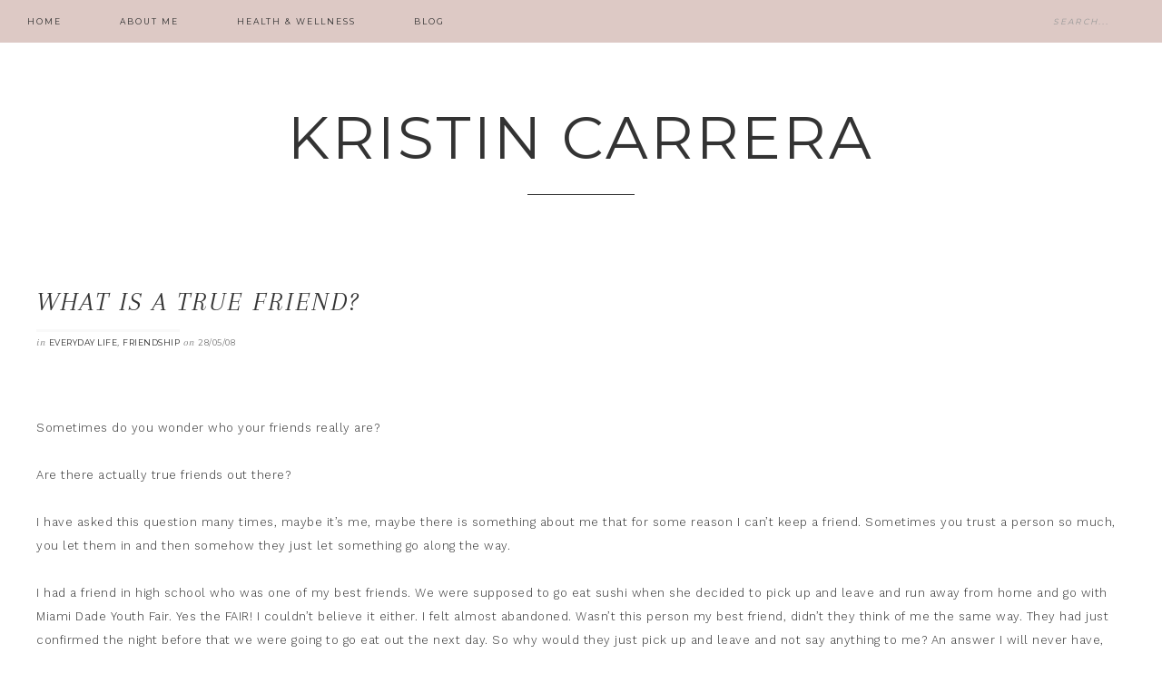

--- FILE ---
content_type: text/html; charset=UTF-8
request_url: https://kristinnicole.com/what-is-a-true-friend/
body_size: 11384
content:
<!DOCTYPE html>
<html lang="en-US">
<head >
<meta charset="UTF-8" />
<title>What is a True Friend? - Kristin Carrera</title><meta name="viewport" content="width=device-width, initial-scale=1" />
<meta name='robots' content='index, follow, max-image-preview:large, max-snippet:-1, max-video-preview:-1' />

			<style type="text/css">
				.slide-excerpt { width: 40%; }
				.slide-excerpt { bottom: 0; }
				.slide-excerpt { right: 0; }
				.flexslider { max-width: 700px; max-height: 400px; }
				.slide-image { max-height: 400px; }
			</style>
			<style type="text/css">
				@media only screen
				and (min-device-width : 320px)
				and (max-device-width : 480px) {
					.slide-excerpt { display: none !important; }
				}
			</style> 
	<!-- This site is optimized with the Yoast SEO plugin v26.8 - https://yoast.com/product/yoast-seo-wordpress/ -->
	<link rel="canonical" href="https://kristinnicole.com/what-is-a-true-friend/" />
	<meta property="og:locale" content="en_US" />
	<meta property="og:type" content="article" />
	<meta property="og:title" content="What is a True Friend? - Kristin Carrera" />
	<meta property="og:description" content="Sometimes do you wonder who your friends really are? Are there actually true friends out there? I have asked this question many times, maybe it&#8217;s me, maybe there is something about me that for some reason I can&#8217;t keep a friend. Sometimes you trust a person so much, you let them in and then somehow [&hellip;]" />
	<meta property="og:url" content="https://kristinnicole.com/what-is-a-true-friend/" />
	<meta property="og:site_name" content="Kristin Carrera" />
	<meta property="article:published_time" content="2008-05-29T02:12:29+00:00" />
	<meta name="author" content="Kristin Nicole" />
	<meta name="twitter:label1" content="Written by" />
	<meta name="twitter:data1" content="Kristin Nicole" />
	<meta name="twitter:label2" content="Est. reading time" />
	<meta name="twitter:data2" content="5 minutes" />
	<script type="application/ld+json" class="yoast-schema-graph">{"@context":"https://schema.org","@graph":[{"@type":"Article","@id":"https://kristinnicole.com/what-is-a-true-friend/#article","isPartOf":{"@id":"https://kristinnicole.com/what-is-a-true-friend/"},"author":{"name":"Kristin Nicole","@id":"https://kristinnicole.com/#/schema/person/376232b0eb660835484ec07b48bccfe5"},"headline":"What is a True Friend?","datePublished":"2008-05-29T02:12:29+00:00","mainEntityOfPage":{"@id":"https://kristinnicole.com/what-is-a-true-friend/"},"wordCount":1067,"commentCount":0,"articleSection":["Everyday Life","Friendship"],"inLanguage":"en-US","potentialAction":[{"@type":"CommentAction","name":"Comment","target":["https://kristinnicole.com/what-is-a-true-friend/#respond"]}]},{"@type":"WebPage","@id":"https://kristinnicole.com/what-is-a-true-friend/","url":"https://kristinnicole.com/what-is-a-true-friend/","name":"What is a True Friend? - Kristin Carrera","isPartOf":{"@id":"https://kristinnicole.com/#website"},"datePublished":"2008-05-29T02:12:29+00:00","author":{"@id":"https://kristinnicole.com/#/schema/person/376232b0eb660835484ec07b48bccfe5"},"breadcrumb":{"@id":"https://kristinnicole.com/what-is-a-true-friend/#breadcrumb"},"inLanguage":"en-US","potentialAction":[{"@type":"ReadAction","target":["https://kristinnicole.com/what-is-a-true-friend/"]}]},{"@type":"BreadcrumbList","@id":"https://kristinnicole.com/what-is-a-true-friend/#breadcrumb","itemListElement":[{"@type":"ListItem","position":1,"name":"Home","item":"https://kristinnicole.com/"},{"@type":"ListItem","position":2,"name":"What is a True Friend?"}]},{"@type":"WebSite","@id":"https://kristinnicole.com/#website","url":"https://kristinnicole.com/","name":"Kristin Carrera","description":"Explore Wellness Through My Carnivore Journey: Tips, Insights, and Personal Stories","potentialAction":[{"@type":"SearchAction","target":{"@type":"EntryPoint","urlTemplate":"https://kristinnicole.com/?s={search_term_string}"},"query-input":{"@type":"PropertyValueSpecification","valueRequired":true,"valueName":"search_term_string"}}],"inLanguage":"en-US"},{"@type":"Person","@id":"https://kristinnicole.com/#/schema/person/376232b0eb660835484ec07b48bccfe5","name":"Kristin Nicole","image":{"@type":"ImageObject","inLanguage":"en-US","@id":"https://kristinnicole.com/#/schema/person/image/","url":"https://secure.gravatar.com/avatar/6a3f1333dc228d21624180d0f4e7415e5ffe7563d824210fe77e81b9f9efc24e?s=96&d=mm&r=g","contentUrl":"https://secure.gravatar.com/avatar/6a3f1333dc228d21624180d0f4e7415e5ffe7563d824210fe77e81b9f9efc24e?s=96&d=mm&r=g","caption":"Kristin Nicole"},"sameAs":["https://kristinnicole.com"],"url":"https://kristinnicole.com/author/kristin/"}]}</script>
	<!-- / Yoast SEO plugin. -->


<link rel='dns-prefetch' href='//fonts.googleapis.com' />
<link rel="alternate" type="application/rss+xml" title="Kristin Carrera  &raquo; Feed" href="https://kristinnicole.com/feed/" />
<link rel="alternate" type="application/rss+xml" title="Kristin Carrera  &raquo; Comments Feed" href="https://kristinnicole.com/comments/feed/" />
<link rel="alternate" type="application/rss+xml" title="Kristin Carrera  &raquo; What is a True Friend? Comments Feed" href="https://kristinnicole.com/what-is-a-true-friend/feed/" />
<link rel="alternate" title="oEmbed (JSON)" type="application/json+oembed" href="https://kristinnicole.com/wp-json/oembed/1.0/embed?url=https%3A%2F%2Fkristinnicole.com%2Fwhat-is-a-true-friend%2F" />
<link rel="alternate" title="oEmbed (XML)" type="text/xml+oembed" href="https://kristinnicole.com/wp-json/oembed/1.0/embed?url=https%3A%2F%2Fkristinnicole.com%2Fwhat-is-a-true-friend%2F&#038;format=xml" />
<style id='wp-img-auto-sizes-contain-inline-css' type='text/css'>
img:is([sizes=auto i],[sizes^="auto," i]){contain-intrinsic-size:3000px 1500px}
/*# sourceURL=wp-img-auto-sizes-contain-inline-css */
</style>
<link rel='stylesheet' id='glam-css' href='https://kristinnicole.com/wp-content/themes/restored316-glam/style.css?ver=1.0.0' type='text/css' media='all' />
<style id='glam-inline-css' type='text/css'>

		
		.nav-primary,
		.site-footer,
		.archive-pagination li a:hover,
		.archive-pagination li.active a,
		.genesis-nav-menu .sub-menu a,
		.after-entry .enews-widget {
			background: #ddc9c5;
		}
		
		a:hover,
		.entry-title a:hover, 
		.footer-widgets .entry-title a:hover {
			color: #ddc9c5;
		}
		
		.woocommerce .woocommerce-message,
		.woocommerce .woocommerce-info {
			border-top-color: #ddc9c5 !important;
		}
		
		.woocommerce .woocommerce-message::before,
		.woocommerce .woocommerce-info::before,
		.woocommerce div.product p.price,
		.woocommerce form .form-row .required {
			color: #ddc9c5 !important;
		}
		
		.easyrecipe .ui-button-text-icon-primary .ui-button-text, 
		.easyrecipe .ui-button-text-icons .ui-button-text,
		#sb_instagram .sbi_follow_btn a {
			background-color: #ddc9c5 !important;
		}
		
		

		a:hover {
			color: #fec5b1;
		}
		
		.woocommerce div.product p.price,
		.woocommerce div.product span.price {
			color: #fec5b1 !important;
		}
		
		
		}
		
/*# sourceURL=glam-inline-css */
</style>
<style id='wp-emoji-styles-inline-css' type='text/css'>

	img.wp-smiley, img.emoji {
		display: inline !important;
		border: none !important;
		box-shadow: none !important;
		height: 1em !important;
		width: 1em !important;
		margin: 0 0.07em !important;
		vertical-align: -0.1em !important;
		background: none !important;
		padding: 0 !important;
	}
/*# sourceURL=wp-emoji-styles-inline-css */
</style>
<style id='wp-block-library-inline-css' type='text/css'>
:root{--wp-block-synced-color:#7a00df;--wp-block-synced-color--rgb:122,0,223;--wp-bound-block-color:var(--wp-block-synced-color);--wp-editor-canvas-background:#ddd;--wp-admin-theme-color:#007cba;--wp-admin-theme-color--rgb:0,124,186;--wp-admin-theme-color-darker-10:#006ba1;--wp-admin-theme-color-darker-10--rgb:0,107,160.5;--wp-admin-theme-color-darker-20:#005a87;--wp-admin-theme-color-darker-20--rgb:0,90,135;--wp-admin-border-width-focus:2px}@media (min-resolution:192dpi){:root{--wp-admin-border-width-focus:1.5px}}.wp-element-button{cursor:pointer}:root .has-very-light-gray-background-color{background-color:#eee}:root .has-very-dark-gray-background-color{background-color:#313131}:root .has-very-light-gray-color{color:#eee}:root .has-very-dark-gray-color{color:#313131}:root .has-vivid-green-cyan-to-vivid-cyan-blue-gradient-background{background:linear-gradient(135deg,#00d084,#0693e3)}:root .has-purple-crush-gradient-background{background:linear-gradient(135deg,#34e2e4,#4721fb 50%,#ab1dfe)}:root .has-hazy-dawn-gradient-background{background:linear-gradient(135deg,#faaca8,#dad0ec)}:root .has-subdued-olive-gradient-background{background:linear-gradient(135deg,#fafae1,#67a671)}:root .has-atomic-cream-gradient-background{background:linear-gradient(135deg,#fdd79a,#004a59)}:root .has-nightshade-gradient-background{background:linear-gradient(135deg,#330968,#31cdcf)}:root .has-midnight-gradient-background{background:linear-gradient(135deg,#020381,#2874fc)}:root{--wp--preset--font-size--normal:16px;--wp--preset--font-size--huge:42px}.has-regular-font-size{font-size:1em}.has-larger-font-size{font-size:2.625em}.has-normal-font-size{font-size:var(--wp--preset--font-size--normal)}.has-huge-font-size{font-size:var(--wp--preset--font-size--huge)}.has-text-align-center{text-align:center}.has-text-align-left{text-align:left}.has-text-align-right{text-align:right}.has-fit-text{white-space:nowrap!important}#end-resizable-editor-section{display:none}.aligncenter{clear:both}.items-justified-left{justify-content:flex-start}.items-justified-center{justify-content:center}.items-justified-right{justify-content:flex-end}.items-justified-space-between{justify-content:space-between}.screen-reader-text{border:0;clip-path:inset(50%);height:1px;margin:-1px;overflow:hidden;padding:0;position:absolute;width:1px;word-wrap:normal!important}.screen-reader-text:focus{background-color:#ddd;clip-path:none;color:#444;display:block;font-size:1em;height:auto;left:5px;line-height:normal;padding:15px 23px 14px;text-decoration:none;top:5px;width:auto;z-index:100000}html :where(.has-border-color){border-style:solid}html :where([style*=border-top-color]){border-top-style:solid}html :where([style*=border-right-color]){border-right-style:solid}html :where([style*=border-bottom-color]){border-bottom-style:solid}html :where([style*=border-left-color]){border-left-style:solid}html :where([style*=border-width]){border-style:solid}html :where([style*=border-top-width]){border-top-style:solid}html :where([style*=border-right-width]){border-right-style:solid}html :where([style*=border-bottom-width]){border-bottom-style:solid}html :where([style*=border-left-width]){border-left-style:solid}html :where(img[class*=wp-image-]){height:auto;max-width:100%}:where(figure){margin:0 0 1em}html :where(.is-position-sticky){--wp-admin--admin-bar--position-offset:var(--wp-admin--admin-bar--height,0px)}@media screen and (max-width:600px){html :where(.is-position-sticky){--wp-admin--admin-bar--position-offset:0px}}

/*# sourceURL=wp-block-library-inline-css */
</style><style id='global-styles-inline-css' type='text/css'>
:root{--wp--preset--aspect-ratio--square: 1;--wp--preset--aspect-ratio--4-3: 4/3;--wp--preset--aspect-ratio--3-4: 3/4;--wp--preset--aspect-ratio--3-2: 3/2;--wp--preset--aspect-ratio--2-3: 2/3;--wp--preset--aspect-ratio--16-9: 16/9;--wp--preset--aspect-ratio--9-16: 9/16;--wp--preset--color--black: #000000;--wp--preset--color--cyan-bluish-gray: #abb8c3;--wp--preset--color--white: #ffffff;--wp--preset--color--pale-pink: #f78da7;--wp--preset--color--vivid-red: #cf2e2e;--wp--preset--color--luminous-vivid-orange: #ff6900;--wp--preset--color--luminous-vivid-amber: #fcb900;--wp--preset--color--light-green-cyan: #7bdcb5;--wp--preset--color--vivid-green-cyan: #00d084;--wp--preset--color--pale-cyan-blue: #8ed1fc;--wp--preset--color--vivid-cyan-blue: #0693e3;--wp--preset--color--vivid-purple: #9b51e0;--wp--preset--gradient--vivid-cyan-blue-to-vivid-purple: linear-gradient(135deg,rgb(6,147,227) 0%,rgb(155,81,224) 100%);--wp--preset--gradient--light-green-cyan-to-vivid-green-cyan: linear-gradient(135deg,rgb(122,220,180) 0%,rgb(0,208,130) 100%);--wp--preset--gradient--luminous-vivid-amber-to-luminous-vivid-orange: linear-gradient(135deg,rgb(252,185,0) 0%,rgb(255,105,0) 100%);--wp--preset--gradient--luminous-vivid-orange-to-vivid-red: linear-gradient(135deg,rgb(255,105,0) 0%,rgb(207,46,46) 100%);--wp--preset--gradient--very-light-gray-to-cyan-bluish-gray: linear-gradient(135deg,rgb(238,238,238) 0%,rgb(169,184,195) 100%);--wp--preset--gradient--cool-to-warm-spectrum: linear-gradient(135deg,rgb(74,234,220) 0%,rgb(151,120,209) 20%,rgb(207,42,186) 40%,rgb(238,44,130) 60%,rgb(251,105,98) 80%,rgb(254,248,76) 100%);--wp--preset--gradient--blush-light-purple: linear-gradient(135deg,rgb(255,206,236) 0%,rgb(152,150,240) 100%);--wp--preset--gradient--blush-bordeaux: linear-gradient(135deg,rgb(254,205,165) 0%,rgb(254,45,45) 50%,rgb(107,0,62) 100%);--wp--preset--gradient--luminous-dusk: linear-gradient(135deg,rgb(255,203,112) 0%,rgb(199,81,192) 50%,rgb(65,88,208) 100%);--wp--preset--gradient--pale-ocean: linear-gradient(135deg,rgb(255,245,203) 0%,rgb(182,227,212) 50%,rgb(51,167,181) 100%);--wp--preset--gradient--electric-grass: linear-gradient(135deg,rgb(202,248,128) 0%,rgb(113,206,126) 100%);--wp--preset--gradient--midnight: linear-gradient(135deg,rgb(2,3,129) 0%,rgb(40,116,252) 100%);--wp--preset--font-size--small: 13px;--wp--preset--font-size--medium: 20px;--wp--preset--font-size--large: 36px;--wp--preset--font-size--x-large: 42px;--wp--preset--spacing--20: 0.44rem;--wp--preset--spacing--30: 0.67rem;--wp--preset--spacing--40: 1rem;--wp--preset--spacing--50: 1.5rem;--wp--preset--spacing--60: 2.25rem;--wp--preset--spacing--70: 3.38rem;--wp--preset--spacing--80: 5.06rem;--wp--preset--shadow--natural: 6px 6px 9px rgba(0, 0, 0, 0.2);--wp--preset--shadow--deep: 12px 12px 50px rgba(0, 0, 0, 0.4);--wp--preset--shadow--sharp: 6px 6px 0px rgba(0, 0, 0, 0.2);--wp--preset--shadow--outlined: 6px 6px 0px -3px rgb(255, 255, 255), 6px 6px rgb(0, 0, 0);--wp--preset--shadow--crisp: 6px 6px 0px rgb(0, 0, 0);}:where(.is-layout-flex){gap: 0.5em;}:where(.is-layout-grid){gap: 0.5em;}body .is-layout-flex{display: flex;}.is-layout-flex{flex-wrap: wrap;align-items: center;}.is-layout-flex > :is(*, div){margin: 0;}body .is-layout-grid{display: grid;}.is-layout-grid > :is(*, div){margin: 0;}:where(.wp-block-columns.is-layout-flex){gap: 2em;}:where(.wp-block-columns.is-layout-grid){gap: 2em;}:where(.wp-block-post-template.is-layout-flex){gap: 1.25em;}:where(.wp-block-post-template.is-layout-grid){gap: 1.25em;}.has-black-color{color: var(--wp--preset--color--black) !important;}.has-cyan-bluish-gray-color{color: var(--wp--preset--color--cyan-bluish-gray) !important;}.has-white-color{color: var(--wp--preset--color--white) !important;}.has-pale-pink-color{color: var(--wp--preset--color--pale-pink) !important;}.has-vivid-red-color{color: var(--wp--preset--color--vivid-red) !important;}.has-luminous-vivid-orange-color{color: var(--wp--preset--color--luminous-vivid-orange) !important;}.has-luminous-vivid-amber-color{color: var(--wp--preset--color--luminous-vivid-amber) !important;}.has-light-green-cyan-color{color: var(--wp--preset--color--light-green-cyan) !important;}.has-vivid-green-cyan-color{color: var(--wp--preset--color--vivid-green-cyan) !important;}.has-pale-cyan-blue-color{color: var(--wp--preset--color--pale-cyan-blue) !important;}.has-vivid-cyan-blue-color{color: var(--wp--preset--color--vivid-cyan-blue) !important;}.has-vivid-purple-color{color: var(--wp--preset--color--vivid-purple) !important;}.has-black-background-color{background-color: var(--wp--preset--color--black) !important;}.has-cyan-bluish-gray-background-color{background-color: var(--wp--preset--color--cyan-bluish-gray) !important;}.has-white-background-color{background-color: var(--wp--preset--color--white) !important;}.has-pale-pink-background-color{background-color: var(--wp--preset--color--pale-pink) !important;}.has-vivid-red-background-color{background-color: var(--wp--preset--color--vivid-red) !important;}.has-luminous-vivid-orange-background-color{background-color: var(--wp--preset--color--luminous-vivid-orange) !important;}.has-luminous-vivid-amber-background-color{background-color: var(--wp--preset--color--luminous-vivid-amber) !important;}.has-light-green-cyan-background-color{background-color: var(--wp--preset--color--light-green-cyan) !important;}.has-vivid-green-cyan-background-color{background-color: var(--wp--preset--color--vivid-green-cyan) !important;}.has-pale-cyan-blue-background-color{background-color: var(--wp--preset--color--pale-cyan-blue) !important;}.has-vivid-cyan-blue-background-color{background-color: var(--wp--preset--color--vivid-cyan-blue) !important;}.has-vivid-purple-background-color{background-color: var(--wp--preset--color--vivid-purple) !important;}.has-black-border-color{border-color: var(--wp--preset--color--black) !important;}.has-cyan-bluish-gray-border-color{border-color: var(--wp--preset--color--cyan-bluish-gray) !important;}.has-white-border-color{border-color: var(--wp--preset--color--white) !important;}.has-pale-pink-border-color{border-color: var(--wp--preset--color--pale-pink) !important;}.has-vivid-red-border-color{border-color: var(--wp--preset--color--vivid-red) !important;}.has-luminous-vivid-orange-border-color{border-color: var(--wp--preset--color--luminous-vivid-orange) !important;}.has-luminous-vivid-amber-border-color{border-color: var(--wp--preset--color--luminous-vivid-amber) !important;}.has-light-green-cyan-border-color{border-color: var(--wp--preset--color--light-green-cyan) !important;}.has-vivid-green-cyan-border-color{border-color: var(--wp--preset--color--vivid-green-cyan) !important;}.has-pale-cyan-blue-border-color{border-color: var(--wp--preset--color--pale-cyan-blue) !important;}.has-vivid-cyan-blue-border-color{border-color: var(--wp--preset--color--vivid-cyan-blue) !important;}.has-vivid-purple-border-color{border-color: var(--wp--preset--color--vivid-purple) !important;}.has-vivid-cyan-blue-to-vivid-purple-gradient-background{background: var(--wp--preset--gradient--vivid-cyan-blue-to-vivid-purple) !important;}.has-light-green-cyan-to-vivid-green-cyan-gradient-background{background: var(--wp--preset--gradient--light-green-cyan-to-vivid-green-cyan) !important;}.has-luminous-vivid-amber-to-luminous-vivid-orange-gradient-background{background: var(--wp--preset--gradient--luminous-vivid-amber-to-luminous-vivid-orange) !important;}.has-luminous-vivid-orange-to-vivid-red-gradient-background{background: var(--wp--preset--gradient--luminous-vivid-orange-to-vivid-red) !important;}.has-very-light-gray-to-cyan-bluish-gray-gradient-background{background: var(--wp--preset--gradient--very-light-gray-to-cyan-bluish-gray) !important;}.has-cool-to-warm-spectrum-gradient-background{background: var(--wp--preset--gradient--cool-to-warm-spectrum) !important;}.has-blush-light-purple-gradient-background{background: var(--wp--preset--gradient--blush-light-purple) !important;}.has-blush-bordeaux-gradient-background{background: var(--wp--preset--gradient--blush-bordeaux) !important;}.has-luminous-dusk-gradient-background{background: var(--wp--preset--gradient--luminous-dusk) !important;}.has-pale-ocean-gradient-background{background: var(--wp--preset--gradient--pale-ocean) !important;}.has-electric-grass-gradient-background{background: var(--wp--preset--gradient--electric-grass) !important;}.has-midnight-gradient-background{background: var(--wp--preset--gradient--midnight) !important;}.has-small-font-size{font-size: var(--wp--preset--font-size--small) !important;}.has-medium-font-size{font-size: var(--wp--preset--font-size--medium) !important;}.has-large-font-size{font-size: var(--wp--preset--font-size--large) !important;}.has-x-large-font-size{font-size: var(--wp--preset--font-size--x-large) !important;}
/*# sourceURL=global-styles-inline-css */
</style>

<style id='classic-theme-styles-inline-css' type='text/css'>
/*! This file is auto-generated */
.wp-block-button__link{color:#fff;background-color:#32373c;border-radius:9999px;box-shadow:none;text-decoration:none;padding:calc(.667em + 2px) calc(1.333em + 2px);font-size:1.125em}.wp-block-file__button{background:#32373c;color:#fff;text-decoration:none}
/*# sourceURL=/wp-includes/css/classic-themes.min.css */
</style>
<link rel='stylesheet' id='google-font-css' href='//fonts.googleapis.com/css?family=Work+Sans%3A400%2C200%2C100%2C300%2C500%2C600%2C700%2C800%2C900%7CArapey%3A400%2C400italic%7CMontserrat&#038;ver=6.9' type='text/css' media='all' />
<link rel='stylesheet' id='dashicons-css' href='https://kristinnicole.com/wp-includes/css/dashicons.min.css?ver=6.9' type='text/css' media='all' />
<link rel='stylesheet' id='simple-social-icons-font-css' href='https://kristinnicole.com/wp-content/plugins/simple-social-icons/css/style.css?ver=4.0.0' type='text/css' media='all' />
<link rel='stylesheet' id='slider_styles-css' href='https://kristinnicole.com/wp-content/plugins/genesis-responsive-slider/assets/style.css?ver=1.0.1' type='text/css' media='all' />
<script type="text/javascript" src="https://kristinnicole.com/wp-includes/js/jquery/jquery.min.js?ver=3.7.1" id="jquery-core-js"></script>
<script type="text/javascript" src="https://kristinnicole.com/wp-includes/js/jquery/jquery-migrate.min.js?ver=3.4.1" id="jquery-migrate-js"></script>
<script type="text/javascript" src="https://kristinnicole.com/wp-content/themes/restored316-glam/js/responsive-menu.js?ver=1.0.0" id="glam-responsive-menu-js"></script>
<link rel="https://api.w.org/" href="https://kristinnicole.com/wp-json/" /><link rel="alternate" title="JSON" type="application/json" href="https://kristinnicole.com/wp-json/wp/v2/posts/73" /><link rel="EditURI" type="application/rsd+xml" title="RSD" href="https://kristinnicole.com/xmlrpc.php?rsd" />
<meta name="generator" content="WordPress 6.9" />
<link rel='shortlink' href='https://kristinnicole.com/?p=73' />
<link rel="icon" href="https://kristinnicole.com/wp-content/themes/restored316-glam/images/favicon.ico" />
<link rel="pingback" href="https://kristinnicole.com/xmlrpc.php" />
</head>
<body class="wp-singular post-template-default single single-post postid-73 single-format-standard wp-theme-genesis wp-child-theme-restored316-glam header-full-width full-width-content" itemscope itemtype="https://schema.org/WebPage"><nav class="nav-primary" itemscope itemtype="https://schema.org/SiteNavigationElement"><div class="wrap"><ul id="menu-kristin-carrera" class="menu genesis-nav-menu menu-primary"><li id="menu-item-4854" class="menu-item menu-item-type-custom menu-item-object-custom menu-item-home menu-item-4854"><a href="https://kristinnicole.com" itemprop="url"><span itemprop="name">Home</span></a></li>
<li id="menu-item-4348" class="menu-item menu-item-type-post_type menu-item-object-page menu-item-has-children menu-item-4348"><a href="https://kristinnicole.com/about/" itemprop="url"><span itemprop="name">About Me</span></a>
<ul class="sub-menu">
	<li id="menu-item-4346" class="menu-item menu-item-type-post_type menu-item-object-page menu-item-4346"><a href="https://kristinnicole.com/biography/" itemprop="url"><span itemprop="name">Bio</span></a></li>
	<li id="menu-item-4347" class="menu-item menu-item-type-post_type menu-item-object-page menu-item-4347"><a href="https://kristinnicole.com/contact/" itemprop="url"><span itemprop="name">Contact</span></a></li>
</ul>
</li>
<li id="menu-item-4871" class="menu-item menu-item-type-post_type menu-item-object-page menu-item-has-children menu-item-4871"><a href="https://kristinnicole.com/health-wellness/" itemprop="url"><span itemprop="name">Health &#038; Wellness</span></a>
<ul class="sub-menu">
	<li id="menu-item-4878" class="menu-item menu-item-type-post_type menu-item-object-page menu-item-home menu-item-4878"><a href="https://kristinnicole.com/" itemprop="url"><span itemprop="name">Carnivore Diet</span></a></li>
	<li id="menu-item-4973" class="menu-item menu-item-type-post_type menu-item-object-page menu-item-4973"><a href="https://kristinnicole.com/misfit-online-bootcamp-sneak-peek-week/" itemprop="url"><span itemprop="name">MisFit Sneak Peek Week</span></a></li>
	<li id="menu-item-4895" class="menu-item menu-item-type-post_type menu-item-object-page menu-item-4895"><a href="https://kristinnicole.com/buy-oils/" itemprop="url"><span itemprop="name">Essential Oils</span></a></li>
	<li id="menu-item-4883" class="menu-item menu-item-type-post_type menu-item-object-page menu-item-4883"><a href="https://kristinnicole.com/health-wellness/disclaimer/" itemprop="url"><span itemprop="name">Disclaimer</span></a></li>
</ul>
</li>
<li id="menu-item-4887" class="menu-item menu-item-type-post_type menu-item-object-page menu-item-has-children menu-item-4887"><a href="https://kristinnicole.com/blog/" itemprop="url"><span itemprop="name">Blog</span></a>
<ul class="sub-menu">
	<li id="menu-item-4911" class="menu-item menu-item-type-taxonomy menu-item-object-category menu-item-4911"><a href="https://kristinnicole.com/category/kristin-nicole/health/" itemprop="url"><span itemprop="name">Health &#038; Fitness</span></a></li>
	<li id="menu-item-5124" class="menu-item menu-item-type-custom menu-item-object-custom menu-item-5124"><a href="#" itemprop="url"><span itemprop="name">Recipes</span></a></li>
</ul>
</li>
<li class="right search"><form class="search-form" itemprop="potentialAction" itemscope itemtype="https://schema.org/SearchAction" method="get" action="https://kristinnicole.com/" role="search"><meta itemprop="target" content="https://kristinnicole.com/?s={s}"/><input itemprop="query-input" type="search" name="s" placeholder="Search..." /><input type="submit" value="Search"  /></form></li></ul></div></nav><div class="site-container"><header class="site-header" itemscope itemtype="https://schema.org/WPHeader"><div class="wrap"><div class="title-area"><p class="site-title" itemprop="headline"><a href="https://kristinnicole.com/">Kristin Carrera </a></p></div></div></header><div class="site-inner"><div class="content-sidebar-wrap"><main class="content"><article class="post-73 post type-post status-publish format-standard category-kristin-nicole category-friendship entry" itemscope itemtype="https://schema.org/CreativeWork"><header class="entry-header"><h1 class="entry-title" itemprop="headline">What is a True Friend?</h1>
<p class="entry-meta"><span class="entry-categories">in <a href="https://kristinnicole.com/category/kristin-nicole/" rel="category tag">Everyday Life</a>, <a href="https://kristinnicole.com/category/ask-kristin-nicole/friendship/" rel="category tag">Friendship</a></span> on <time class="entry-time" itemprop="datePublished" datetime="2008-05-28T21:12:29+00:00">28/05/08</time></p></header><div class="entry-content" itemprop="text"><p>Sometimes do you wonder who your friends really are?</p>
<p>Are there actually true friends out there?</p>
<p>I have asked this question many times, maybe it&#8217;s me, maybe there is something about me that for some reason I can&#8217;t keep a friend. Sometimes you trust a person so much, you let them in and then somehow they just let something go along the way. </p>
<p>I had a friend in high school who was one of my best friends. We were supposed to go eat sushi when she decided to pick up and leave and run away from home and go with Miami Dade Youth Fair. Yes the FAIR! I couldn&#8217;t believe it either. I felt almost abandoned. Wasn&#8217;t this person my best friend, didn&#8217;t they think of me the same way. They had just confirmed the night before that we were going to go eat out the next day. So why would they just pick up and leave and not say anything to me? An answer I will never have, because the first person I want to call when I am down or in trouble is my best friend. If it was her decision to leave then she could have at least told me what was going on. I worried for months not knowing where she was, if she was okay. Finally her mother find out she was with the fair and I got a phone call. I forgave her, at least a part of me did, just happy to know she was okay but still angry she just picked up and left with out saying anything. She finally moved back to Miami and we were friends, until one day I found out she was talking about me (badly) to my boyfriend at the time. Now not being with that person and realizing what a liar he had become I sometimes wonder if he was lying, and if maybe I over reacted when I decided to not talk to her anymore. My mother never liked her, not much of my family did, but I knew the things she went through growing up and I guess a part of me saw the good in her. </p>
<p>I had another friend from high school, we stopped being friends over a rumor. We found out it was a rumor and agreed it was dumb to have believed the person spreading the rumor, but our friendship was never the same. A few years after we graduated we bumped into each other at a club and we just picked up where we left off. It was great. I moved away and when I did she was really upset that I had decided to leave. I understood but that moment in my life, i needed to grow and change. When I moved back I had lost touch with her along the way because she had changed her phone number. She claims she lost my number as well, I took the chance knocking at her door and she still lived there. We got together a few times, she had a baby and everything, last time I spoke to her was when I had just started dating my boyfriend I&#8217;m with now. She was separating from her husband and had met someone, I said we needed to get together so everyone could meet. And then I lost my phone at Disney and I tried emailing her until the email finally bounced back. She was another friend my family didn&#8217;t really like, she was loud and outspoken. But I believe she was a good person and a good friend, but i guess not good enough to try and keep in touch with me. So another friend lost.</p>
<p>I had another friend that when we met we clicked and became best of friends. When I was separating from my ex, I was going through a hard time, and needed a friend, and she became the biggest bitch to me. I told her I thought she was a friend that would be there for me but I GUESS I was wrong. After that we talked a few times but lost touch. I felt like it shouldn&#8217;t have been my move to try and make things right. </p>
<p>My other friend she has been through a lot too, and depressed a lot. She would get lost every once in a while, and I would hate that cause i would worry about her. The last time I spoke to her after calling her for over a month and her not answering or returning my calls, she says she didn&#8217;t want to keep bothering me about her bad relationship and what not. I told her that it didn&#8217;t matter, i was always here for her. Then she stopped picking up my calls again and I sent her an email telling her how I felt and telling her that the friend she does hang out with is also in a bad relationship and i think she needs to hang out with more positive people, she probably didn&#8217;t like that, but I am a very honest person and I have to say what I feel. I have yet to hear from her and it&#8217;s been over 2-3 months. </p>
<p>So is it something that I do? Or is it the choice of friends I choose?</p>
<p>I have one friend that I have known since I was 13. I wish we would hang out more but I feel that we don&#8217;t because of her fiance. I am happy that we still have each other, we talk to each other every day. I also have my family, and that is something that is very important to me. They are always there for you no matter what.</p>
<p>And most important and loving and supportive person other than family is my best friend, my boyfriend. He is my family, We have been searching for a house for a while now and I just hope to find one before the new year so that we can move in together. So besides loosing a few friends, you live and you learn and although i wish I can make amends with some of these girls, i just hope that they are truly happy where ever they are in their lives. As for me I have my family, my friends and the love of my life, I couldn&#8217;t ask for more.</p>
<!--<rdf:RDF xmlns:rdf="http://www.w3.org/1999/02/22-rdf-syntax-ns#"
			xmlns:dc="http://purl.org/dc/elements/1.1/"
			xmlns:trackback="http://madskills.com/public/xml/rss/module/trackback/">
		<rdf:Description rdf:about="https://kristinnicole.com/what-is-a-true-friend/"
    dc:identifier="https://kristinnicole.com/what-is-a-true-friend/"
    dc:title="What is a True Friend?"
    trackback:ping="https://kristinnicole.com/what-is-a-true-friend/trackback/" />
</rdf:RDF>-->
</div><footer class="entry-footer"><p class="entry-meta"><span class="entry-comments-link"><a href="https://kristinnicole.com/what-is-a-true-friend/#respond">Add a Comment</a></span></p></footer></article><div class="adjacent-entry-pagination pagination"><div class="pagination-previous alignleft"><a href="https://kristinnicole.com/candice-olson-devine-design-was-hacked/" rel="prev">&#x000AB; Candice Olson &#8211; Devine Design was Hacked</a></div><div class="pagination-next alignright"><a href="https://kristinnicole.com/trying-to-buy-a-home/" rel="next">Trying to buy a home&#8230; &#x000BB;</a></div></div>	<div id="respond" class="comment-respond">
		<h3 id="reply-title" class="comment-reply-title">Leave a Reply <small><a rel="nofollow" id="cancel-comment-reply-link" href="/what-is-a-true-friend/#respond" style="display:none;">Cancel reply</a></small></h3><form action="https://kristinnicole.com/wp-comments-post.php" method="post" id="commentform" class="comment-form"><p class="comment-notes"><span id="email-notes">Your email address will not be published.</span> <span class="required-field-message">Required fields are marked <span class="required">*</span></span></p><p class="comment-form-comment"><label for="comment">Comment <span class="required">*</span></label> <textarea id="comment" name="comment" cols="45" rows="8" maxlength="65525" required></textarea></p><p class="comment-form-author"><label for="author">Name <span class="required">*</span></label> <input id="author" name="author" type="text" value="" size="30" maxlength="245" autocomplete="name" required /></p>
<p class="comment-form-email"><label for="email">Email <span class="required">*</span></label> <input id="email" name="email" type="email" value="" size="30" maxlength="100" aria-describedby="email-notes" autocomplete="email" required /></p>
<p class="comment-form-url"><label for="url">Website</label> <input id="url" name="url" type="url" value="" size="30" maxlength="200" autocomplete="url" /></p>
<p class="form-submit"><input name="submit" type="submit" id="submit" class="submit" value="Post Comment" /> <input type='hidden' name='comment_post_ID' value='73' id='comment_post_ID' />
<input type='hidden' name='comment_parent' id='comment_parent' value='0' />
</p><p style="display: none;"><input type="hidden" id="akismet_comment_nonce" name="akismet_comment_nonce" value="3ffbf4fe90" /></p><p style="display: none !important;" class="akismet-fields-container" data-prefix="ak_"><label>&#916;<textarea name="ak_hp_textarea" cols="45" rows="8" maxlength="100"></textarea></label><input type="hidden" id="ak_js_1" name="ak_js" value="56"/><script>document.getElementById( "ak_js_1" ).setAttribute( "value", ( new Date() ).getTime() );</script></p></form>	</div><!-- #respond -->
	</main></div></div></div><div class="footer-widgets"><div class="wrap"><div class="widget-area footer-widgets-1 footer-widget-area"><section id="text-3" class="widget widget_text"><div class="widget-wrap"><h4 class="widget-title widgettitle">instagram feed</h4>
			<div class="textwidget">[instagram-feed num=6 cols=6]</div>
		</div></section>
</div></div></div><footer class="site-footer" itemscope itemtype="https://schema.org/WPFooter"><div class="wrap"><div class="creds"><p>Copyright &copy; 2026 &middot; <a target="_blank" href="http://restored316designs.com/themes">glam theme</a> by <a target="_blank" href="http://www.restored316designs.com">Restored 316</a></p></div><p></p><nav class="nav-footer"></nav></div></footer><script type="speculationrules">
{"prefetch":[{"source":"document","where":{"and":[{"href_matches":"/*"},{"not":{"href_matches":["/wp-*.php","/wp-admin/*","/wp-content/uploads/*","/wp-content/*","/wp-content/plugins/*","/wp-content/themes/restored316-glam/*","/wp-content/themes/genesis/*","/*\\?(.+)"]}},{"not":{"selector_matches":"a[rel~=\"nofollow\"]"}},{"not":{"selector_matches":".no-prefetch, .no-prefetch a"}}]},"eagerness":"conservative"}]}
</script>
<script type='text/javascript'>jQuery(document).ready(function($) {$(".flexslider").flexslider({controlsContainer: "#genesis-responsive-slider",animation: "slide",directionNav: 1,controlNav: 1,animationDuration: 800,slideshowSpeed: 4000    });  });</script><style type="text/css" media="screen"></style><script type="text/javascript" src="https://kristinnicole.com/wp-includes/js/comment-reply.min.js?ver=6.9" id="comment-reply-js" async="async" data-wp-strategy="async" fetchpriority="low"></script>
<script type="text/javascript" src="https://kristinnicole.com/wp-content/themes/restored316-glam/js/jquery.matchHeight-min.js?ver=1.0.0" id="match-height-js"></script>
<script type="text/javascript" src="https://kristinnicole.com/wp-content/themes/restored316-glam/js/matchheight-init.js?ver=1.0.0" id="match-height-init-js"></script>
<script type="text/javascript" src="https://kristinnicole.com/wp-content/plugins/genesis-responsive-slider/assets/js/jquery.flexslider.js?ver=1.0.1" id="flexslider-js"></script>
<script defer type="text/javascript" src="https://kristinnicole.com/wp-content/plugins/akismet/_inc/akismet-frontend.js?ver=1765338973" id="akismet-frontend-js"></script>
<script id="wp-emoji-settings" type="application/json">
{"baseUrl":"https://s.w.org/images/core/emoji/17.0.2/72x72/","ext":".png","svgUrl":"https://s.w.org/images/core/emoji/17.0.2/svg/","svgExt":".svg","source":{"concatemoji":"https://kristinnicole.com/wp-includes/js/wp-emoji-release.min.js?ver=6.9"}}
</script>
<script type="module">
/* <![CDATA[ */
/*! This file is auto-generated */
const a=JSON.parse(document.getElementById("wp-emoji-settings").textContent),o=(window._wpemojiSettings=a,"wpEmojiSettingsSupports"),s=["flag","emoji"];function i(e){try{var t={supportTests:e,timestamp:(new Date).valueOf()};sessionStorage.setItem(o,JSON.stringify(t))}catch(e){}}function c(e,t,n){e.clearRect(0,0,e.canvas.width,e.canvas.height),e.fillText(t,0,0);t=new Uint32Array(e.getImageData(0,0,e.canvas.width,e.canvas.height).data);e.clearRect(0,0,e.canvas.width,e.canvas.height),e.fillText(n,0,0);const a=new Uint32Array(e.getImageData(0,0,e.canvas.width,e.canvas.height).data);return t.every((e,t)=>e===a[t])}function p(e,t){e.clearRect(0,0,e.canvas.width,e.canvas.height),e.fillText(t,0,0);var n=e.getImageData(16,16,1,1);for(let e=0;e<n.data.length;e++)if(0!==n.data[e])return!1;return!0}function u(e,t,n,a){switch(t){case"flag":return n(e,"\ud83c\udff3\ufe0f\u200d\u26a7\ufe0f","\ud83c\udff3\ufe0f\u200b\u26a7\ufe0f")?!1:!n(e,"\ud83c\udde8\ud83c\uddf6","\ud83c\udde8\u200b\ud83c\uddf6")&&!n(e,"\ud83c\udff4\udb40\udc67\udb40\udc62\udb40\udc65\udb40\udc6e\udb40\udc67\udb40\udc7f","\ud83c\udff4\u200b\udb40\udc67\u200b\udb40\udc62\u200b\udb40\udc65\u200b\udb40\udc6e\u200b\udb40\udc67\u200b\udb40\udc7f");case"emoji":return!a(e,"\ud83e\u1fac8")}return!1}function f(e,t,n,a){let r;const o=(r="undefined"!=typeof WorkerGlobalScope&&self instanceof WorkerGlobalScope?new OffscreenCanvas(300,150):document.createElement("canvas")).getContext("2d",{willReadFrequently:!0}),s=(o.textBaseline="top",o.font="600 32px Arial",{});return e.forEach(e=>{s[e]=t(o,e,n,a)}),s}function r(e){var t=document.createElement("script");t.src=e,t.defer=!0,document.head.appendChild(t)}a.supports={everything:!0,everythingExceptFlag:!0},new Promise(t=>{let n=function(){try{var e=JSON.parse(sessionStorage.getItem(o));if("object"==typeof e&&"number"==typeof e.timestamp&&(new Date).valueOf()<e.timestamp+604800&&"object"==typeof e.supportTests)return e.supportTests}catch(e){}return null}();if(!n){if("undefined"!=typeof Worker&&"undefined"!=typeof OffscreenCanvas&&"undefined"!=typeof URL&&URL.createObjectURL&&"undefined"!=typeof Blob)try{var e="postMessage("+f.toString()+"("+[JSON.stringify(s),u.toString(),c.toString(),p.toString()].join(",")+"));",a=new Blob([e],{type:"text/javascript"});const r=new Worker(URL.createObjectURL(a),{name:"wpTestEmojiSupports"});return void(r.onmessage=e=>{i(n=e.data),r.terminate(),t(n)})}catch(e){}i(n=f(s,u,c,p))}t(n)}).then(e=>{for(const n in e)a.supports[n]=e[n],a.supports.everything=a.supports.everything&&a.supports[n],"flag"!==n&&(a.supports.everythingExceptFlag=a.supports.everythingExceptFlag&&a.supports[n]);var t;a.supports.everythingExceptFlag=a.supports.everythingExceptFlag&&!a.supports.flag,a.supports.everything||((t=a.source||{}).concatemoji?r(t.concatemoji):t.wpemoji&&t.twemoji&&(r(t.twemoji),r(t.wpemoji)))});
//# sourceURL=https://kristinnicole.com/wp-includes/js/wp-emoji-loader.min.js
/* ]]> */
</script>
</body></html>
